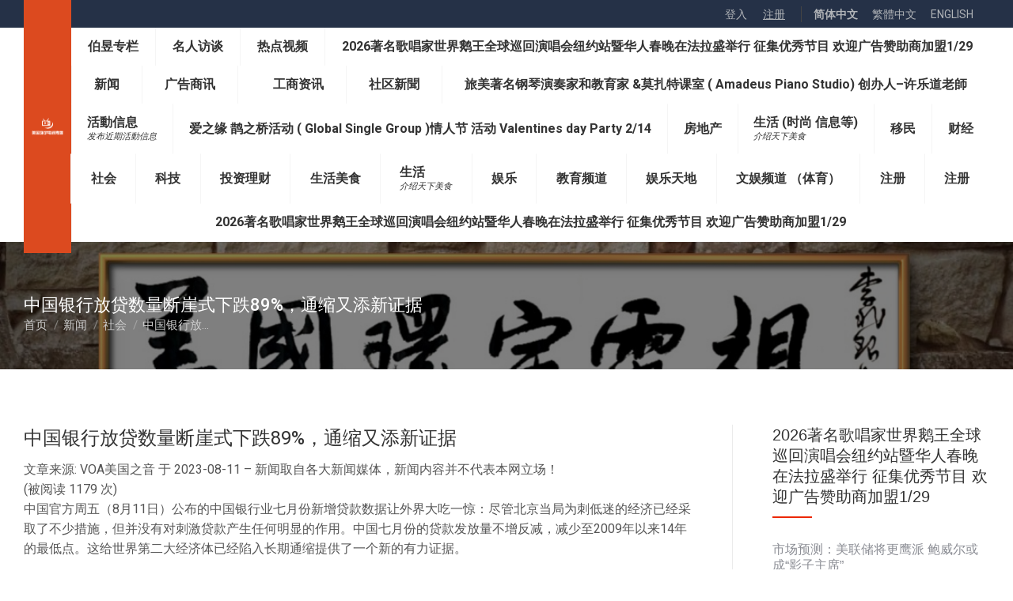

--- FILE ---
content_type: text/html; charset=UTF-8
request_url: https://www.ghytv.com/%E4%B8%AD%E5%9B%BD%E9%93%B6%E8%A1%8C%E6%94%BE%E8%B4%B7%E6%95%B0%E9%87%8F%E6%96%AD%E5%B4%96%E5%BC%8F%E4%B8%8B%E8%B7%8C89%EF%BC%8C%E9%80%9A%E7%BC%A9%E5%8F%88%E6%B7%BB%E6%96%B0%E8%AF%81%E6%8D%AE/
body_size: 14414
content:
<!DOCTYPE html>
<!--[if !(IE 6) | !(IE 7) | !(IE 8)  ]><!-->
<html lang="zh-Hans" class="no-js">
<!--<![endif]-->
<head>
	<meta charset="UTF-8" />
		<meta name="viewport" content="width=device-width, initial-scale=1, maximum-scale=1, user-scalable=0">
		<meta name="theme-color" content="#dc4a1f"/>	<link rel="profile" href="https://gmpg.org/xfn/11" />
	<title>中国银行放贷数量断崖式下跌89%，通缩又添新证据 &#8211; 美国环宇电视</title>
<meta name='robots' content='max-image-preview:large' />
<link rel='dns-prefetch' href='//fonts.googleapis.com' />
<link rel="alternate" type="application/rss+xml" title="美国环宇电视 &raquo; Feed" href="https://www.ghytv.com/feed/" />
<link rel="alternate" type="application/rss+xml" title="美国环宇电视 &raquo; 评论 Feed" href="https://www.ghytv.com/comments/feed/" />
<script type="text/javascript">
/* <![CDATA[ */
window._wpemojiSettings = {"baseUrl":"https:\/\/s.w.org\/images\/core\/emoji\/15.0.3\/72x72\/","ext":".png","svgUrl":"https:\/\/s.w.org\/images\/core\/emoji\/15.0.3\/svg\/","svgExt":".svg","source":{"concatemoji":"https:\/\/www.ghytv.com\/wp-includes\/js\/wp-emoji-release.min.js?ver=6.6.4"}};
/*! This file is auto-generated */
!function(i,n){var o,s,e;function c(e){try{var t={supportTests:e,timestamp:(new Date).valueOf()};sessionStorage.setItem(o,JSON.stringify(t))}catch(e){}}function p(e,t,n){e.clearRect(0,0,e.canvas.width,e.canvas.height),e.fillText(t,0,0);var t=new Uint32Array(e.getImageData(0,0,e.canvas.width,e.canvas.height).data),r=(e.clearRect(0,0,e.canvas.width,e.canvas.height),e.fillText(n,0,0),new Uint32Array(e.getImageData(0,0,e.canvas.width,e.canvas.height).data));return t.every(function(e,t){return e===r[t]})}function u(e,t,n){switch(t){case"flag":return n(e,"\ud83c\udff3\ufe0f\u200d\u26a7\ufe0f","\ud83c\udff3\ufe0f\u200b\u26a7\ufe0f")?!1:!n(e,"\ud83c\uddfa\ud83c\uddf3","\ud83c\uddfa\u200b\ud83c\uddf3")&&!n(e,"\ud83c\udff4\udb40\udc67\udb40\udc62\udb40\udc65\udb40\udc6e\udb40\udc67\udb40\udc7f","\ud83c\udff4\u200b\udb40\udc67\u200b\udb40\udc62\u200b\udb40\udc65\u200b\udb40\udc6e\u200b\udb40\udc67\u200b\udb40\udc7f");case"emoji":return!n(e,"\ud83d\udc26\u200d\u2b1b","\ud83d\udc26\u200b\u2b1b")}return!1}function f(e,t,n){var r="undefined"!=typeof WorkerGlobalScope&&self instanceof WorkerGlobalScope?new OffscreenCanvas(300,150):i.createElement("canvas"),a=r.getContext("2d",{willReadFrequently:!0}),o=(a.textBaseline="top",a.font="600 32px Arial",{});return e.forEach(function(e){o[e]=t(a,e,n)}),o}function t(e){var t=i.createElement("script");t.src=e,t.defer=!0,i.head.appendChild(t)}"undefined"!=typeof Promise&&(o="wpEmojiSettingsSupports",s=["flag","emoji"],n.supports={everything:!0,everythingExceptFlag:!0},e=new Promise(function(e){i.addEventListener("DOMContentLoaded",e,{once:!0})}),new Promise(function(t){var n=function(){try{var e=JSON.parse(sessionStorage.getItem(o));if("object"==typeof e&&"number"==typeof e.timestamp&&(new Date).valueOf()<e.timestamp+604800&&"object"==typeof e.supportTests)return e.supportTests}catch(e){}return null}();if(!n){if("undefined"!=typeof Worker&&"undefined"!=typeof OffscreenCanvas&&"undefined"!=typeof URL&&URL.createObjectURL&&"undefined"!=typeof Blob)try{var e="postMessage("+f.toString()+"("+[JSON.stringify(s),u.toString(),p.toString()].join(",")+"));",r=new Blob([e],{type:"text/javascript"}),a=new Worker(URL.createObjectURL(r),{name:"wpTestEmojiSupports"});return void(a.onmessage=function(e){c(n=e.data),a.terminate(),t(n)})}catch(e){}c(n=f(s,u,p))}t(n)}).then(function(e){for(var t in e)n.supports[t]=e[t],n.supports.everything=n.supports.everything&&n.supports[t],"flag"!==t&&(n.supports.everythingExceptFlag=n.supports.everythingExceptFlag&&n.supports[t]);n.supports.everythingExceptFlag=n.supports.everythingExceptFlag&&!n.supports.flag,n.DOMReady=!1,n.readyCallback=function(){n.DOMReady=!0}}).then(function(){return e}).then(function(){var e;n.supports.everything||(n.readyCallback(),(e=n.source||{}).concatemoji?t(e.concatemoji):e.wpemoji&&e.twemoji&&(t(e.twemoji),t(e.wpemoji)))}))}((window,document),window._wpemojiSettings);
/* ]]> */
</script>
<style id='wp-emoji-styles-inline-css' type='text/css'>

	img.wp-smiley, img.emoji {
		display: inline !important;
		border: none !important;
		box-shadow: none !important;
		height: 1em !important;
		width: 1em !important;
		margin: 0 0.07em !important;
		vertical-align: -0.1em !important;
		background: none !important;
		padding: 0 !important;
	}
</style>
<link rel='stylesheet' id='the7-font-css' href='https://www.ghytv.com/wp-content/themes/dt-the7/fonts/icomoon-the7-font/icomoon-the7-font.min.css?ver=11.4.1' type='text/css' media='all' />
<link rel='stylesheet' id='newsletter-css' href='https://www.ghytv.com/wp-content/plugins/newsletter/style.css?ver=8.4.7' type='text/css' media='all' />
<link rel='stylesheet' id='dt-web-fonts-css' href='https://fonts.googleapis.com/css?family=Roboto:400,500,600,700' type='text/css' media='all' />
<link rel='stylesheet' id='dt-main-css' href='https://www.ghytv.com/wp-content/themes/dt-the7/css/main.min.css?ver=11.4.1' type='text/css' media='all' />
<style id='dt-main-inline-css' type='text/css'>
body #load {
  display: block;
  height: 100%;
  overflow: hidden;
  position: fixed;
  width: 100%;
  z-index: 9901;
  opacity: 1;
  visibility: visible;
  transition: all .35s ease-out;
}
.load-wrap {
  width: 100%;
  height: 100%;
  background-position: center center;
  background-repeat: no-repeat;
  text-align: center;
  display: -ms-flexbox;
  display: -ms-flex;
  display: flex;
  -ms-align-items: center;
  -ms-flex-align: center;
  align-items: center;
  -ms-flex-flow: column wrap;
  flex-flow: column wrap;
  -ms-flex-pack: center;
  -ms-justify-content: center;
  justify-content: center;
}
.load-wrap > svg {
  position: absolute;
  top: 50%;
  left: 50%;
  transform: translate(-50%,-50%);
}
#load {
  background: var(--the7-elementor-beautiful-loading-bg,#ffffff);
  --the7-beautiful-spinner-color2: var(--the7-beautiful-spinner-color,rgba(51,51,51,0.25));
}

</style>
<link rel='stylesheet' id='the7-custom-scrollbar-css' href='https://www.ghytv.com/wp-content/themes/dt-the7/lib/custom-scrollbar/custom-scrollbar.min.css?ver=11.4.1' type='text/css' media='all' />
<link rel='stylesheet' id='the7-wpbakery-css' href='https://www.ghytv.com/wp-content/themes/dt-the7/css/wpbakery.min.css?ver=11.4.1' type='text/css' media='all' />
<link rel='stylesheet' id='the7-css-vars-css' href='https://www.ghytv.com/wp-content/uploads/the7-css/css-vars.css?ver=0f8b0f0e624a' type='text/css' media='all' />
<link rel='stylesheet' id='dt-custom-css' href='https://www.ghytv.com/wp-content/uploads/the7-css/custom.css?ver=0f8b0f0e624a' type='text/css' media='all' />
<link rel='stylesheet' id='dt-media-css' href='https://www.ghytv.com/wp-content/uploads/the7-css/media.css?ver=0f8b0f0e624a' type='text/css' media='all' />
<link rel='stylesheet' id='the7-mega-menu-css' href='https://www.ghytv.com/wp-content/uploads/the7-css/mega-menu.css?ver=0f8b0f0e624a' type='text/css' media='all' />
<link rel='stylesheet' id='style-css' href='https://www.ghytv.com/wp-content/themes/dt-the7-child/style.css?ver=11.4.1' type='text/css' media='all' />
<script type="text/javascript" src="https://www.ghytv.com/wp-includes/js/jquery/jquery.min.js?ver=3.7.1" id="jquery-core-js"></script>
<script type="text/javascript" src="https://www.ghytv.com/wp-includes/js/jquery/jquery-migrate.min.js?ver=3.4.1" id="jquery-migrate-js"></script>
<script type="text/javascript" id="dt-above-fold-js-extra">
/* <![CDATA[ */
var dtLocal = {"themeUrl":"https:\/\/www.ghytv.com\/wp-content\/themes\/dt-the7","passText":"\u8981\u67e5\u770b\u8be5\u53d7\u4fdd\u62a4\u7684\u6587\u7ae0\uff0c\u8bf7\u5728\u4e0b\u9762\u8f93\u5165\u5bc6\u7801\uff1a","moreButtonText":{"loading":"\u52a0\u8f7d\u4e2d\u2026\u2026","loadMore":"\u52a0\u8f7d\u66f4\u591a"},"postID":"4600","ajaxurl":"https:\/\/www.ghytv.com\/wp-admin\/admin-ajax.php","REST":{"baseUrl":"https:\/\/www.ghytv.com\/wp-json\/the7\/v1","endpoints":{"sendMail":"\/send-mail"}},"contactMessages":{"required":"One or more fields have an error. Please check and try again.","terms":"Please accept the privacy policy.","fillTheCaptchaError":"Please, fill the captcha."},"captchaSiteKey":"","ajaxNonce":"bed78cb7ab","pageData":"","themeSettings":{"smoothScroll":"off","lazyLoading":false,"desktopHeader":{"height":90},"ToggleCaptionEnabled":"disabled","ToggleCaption":"Navigation","floatingHeader":{"showAfter":94,"showMenu":false,"height":60,"logo":{"showLogo":true,"html":"<img class=\" preload-me\" src=\"https:\/\/www.ghytv.com\/wp-content\/themes\/dt-the7\/inc\/presets\/images\/full\/skin11r.header-style-floating-logo-regular.png\" srcset=\"https:\/\/www.ghytv.com\/wp-content\/themes\/dt-the7\/inc\/presets\/images\/full\/skin11r.header-style-floating-logo-regular.png 44w, https:\/\/www.ghytv.com\/wp-content\/themes\/dt-the7\/inc\/presets\/images\/full\/skin11r.header-style-floating-logo-hd.png 88w\" width=\"44\" height=\"44\"   sizes=\"44px\" alt=\"\u7f8e\u56fd\u73af\u5b87\u7535\u89c6\" \/>","url":"https:\/\/www.ghytv.com\/"}},"topLine":{"floatingTopLine":{"logo":{"showLogo":false,"html":""}}},"mobileHeader":{"firstSwitchPoint":992,"secondSwitchPoint":778,"firstSwitchPointHeight":70,"secondSwitchPointHeight":70,"mobileToggleCaptionEnabled":"disabled","mobileToggleCaption":"Menu"},"stickyMobileHeaderFirstSwitch":{"logo":{"html":""}},"stickyMobileHeaderSecondSwitch":{"logo":{"html":"<img class=\" preload-me\" src=\"https:\/\/www.ghytv.com\/wp-content\/uploads\/2024\/04\/hytv-logo-v2-tr.png\" srcset=\"https:\/\/www.ghytv.com\/wp-content\/uploads\/2024\/04\/hytv-logo-v2-tr.png 730w\" width=\"365\" height=\"195\"   sizes=\"365px\" alt=\"\u7f8e\u56fd\u73af\u5b87\u7535\u89c6\" \/>"}},"sidebar":{"switchPoint":992},"boxedWidth":"1280px"},"VCMobileScreenWidth":"768"};
var dtShare = {"shareButtonText":{"facebook":"Share on Facebook","twitter":"Tweet","pinterest":"Pin it","linkedin":"Share on Linkedin","whatsapp":"Share on Whatsapp"},"overlayOpacity":"85"};
/* ]]> */
</script>
<script type="text/javascript" src="https://www.ghytv.com/wp-content/themes/dt-the7/js/above-the-fold.min.js?ver=11.4.1" id="dt-above-fold-js"></script>
<link rel="https://api.w.org/" href="https://www.ghytv.com/wp-json/" /><link rel="alternate" title="JSON" type="application/json" href="https://www.ghytv.com/wp-json/wp/v2/posts/4600" /><link rel="EditURI" type="application/rsd+xml" title="RSD" href="https://www.ghytv.com/xmlrpc.php?rsd" />
<meta name="generator" content="WordPress 6.6.4" />
<link rel="canonical" href="https://www.ghytv.com/%e4%b8%ad%e5%9b%bd%e9%93%b6%e8%a1%8c%e6%94%be%e8%b4%b7%e6%95%b0%e9%87%8f%e6%96%ad%e5%b4%96%e5%bc%8f%e4%b8%8b%e8%b7%8c89%ef%bc%8c%e9%80%9a%e7%bc%a9%e5%8f%88%e6%b7%bb%e6%96%b0%e8%af%81%e6%8d%ae/" />
<link rel='shortlink' href='https://www.ghytv.com/?p=4600' />
<link rel="alternate" title="oEmbed (JSON)" type="application/json+oembed" href="https://www.ghytv.com/wp-json/oembed/1.0/embed?url=https%3A%2F%2Fwww.ghytv.com%2F%25e4%25b8%25ad%25e5%259b%25bd%25e9%2593%25b6%25e8%25a1%258c%25e6%2594%25be%25e8%25b4%25b7%25e6%2595%25b0%25e9%2587%258f%25e6%2596%25ad%25e5%25b4%2596%25e5%25bc%258f%25e4%25b8%258b%25e8%25b7%258c89%25ef%25bc%258c%25e9%2580%259a%25e7%25bc%25a9%25e5%258f%2588%25e6%25b7%25bb%25e6%2596%25b0%25e8%25af%2581%25e6%258d%25ae%2F" />
<link rel="alternate" title="oEmbed (XML)" type="text/xml+oembed" href="https://www.ghytv.com/wp-json/oembed/1.0/embed?url=https%3A%2F%2Fwww.ghytv.com%2F%25e4%25b8%25ad%25e5%259b%25bd%25e9%2593%25b6%25e8%25a1%258c%25e6%2594%25be%25e8%25b4%25b7%25e6%2595%25b0%25e9%2587%258f%25e6%2596%25ad%25e5%25b4%2596%25e5%25bc%258f%25e4%25b8%258b%25e8%25b7%258c89%25ef%25bc%258c%25e9%2580%259a%25e7%25bc%25a9%25e5%258f%2588%25e6%25b7%25bb%25e6%2596%25b0%25e8%25af%2581%25e6%258d%25ae%2F&#038;format=xml" />
<meta property="og:site_name" content="美国环宇电视" />
<meta property="og:title" content="中国银行放贷数量断崖式下跌89%，通缩又添新证据" />
<meta property="og:description" content="中国银行放贷数量断崖式下跌89%，通缩又添新证据 文章来源: VOA美国之音 于 2023-08-11 &amp;#8&hellip;" />
<meta property="og:url" content="https://www.ghytv.com/%e4%b8%ad%e5%9b%bd%e9%93%b6%e8%a1%8c%e6%94%be%e8%b4%b7%e6%95%b0%e9%87%8f%e6%96%ad%e5%b4%96%e5%bc%8f%e4%b8%8b%e8%b7%8c89%ef%bc%8c%e9%80%9a%e7%bc%a9%e5%8f%88%e6%b7%bb%e6%96%b0%e8%af%81%e6%8d%ae/" />
<meta property="og:type" content="article" />
<meta name="generator" content="Powered by WPBakery Page Builder - drag and drop page builder for WordPress."/>
<script type="text/javascript" id="the7-loader-script">
document.addEventListener("DOMContentLoaded", function(event) {
	var load = document.getElementById("load");
	if(!load.classList.contains('loader-removed')){
		var removeLoading = setTimeout(function() {
			load.className += " loader-removed";
		}, 300);
	}
});
</script>
		<link rel="icon" href="https://www.ghytv.com/wp-content/uploads/2023/04/Snip20230411_384.png" type="image/png" sizes="32x32"/><noscript><style> .wpb_animate_when_almost_visible { opacity: 1; }</style></noscript><style id='the7-custom-inline-css' type='text/css'>
p{margin-bottom: 15px;}
.branding {background: #dc4a1f; padding: 10px; margin-bottom: -15px; margin-top: -35px;}
.mobile-header-bar .mobile-branding img {max-width: 130px !important;}
.menu-text b {font-size: 14px; font-weight: normal; color: #555;}
.branding a img, .branding img {width: 180px;}
.gtranslate_wrapper a {text-transform: uppercase; text-decoration: none !important; padding-left: 15px;}
.gtranslate_wrapper {border-left: 1px solid #444;}
#footer.solid-bg {background-size: cover;}
.footer {box-shadow: inset 1000px 1000px 0 #233b61d1}
.widget-title:after {
	content: "";
    display: block;
    width: 50px;
    border-bottom: 2px solid #ec2700;
    margin-top: 12px;
	margin-bottom: 30px;
}
.tnp-email {background: none !important; border-left: none !important; 
	border-right: none !important; border-top: none !important;
}
.tnp-submit {line-height: 20px !important;}
.footer-socials i {font-size: 20px; margin-right: 7px;}
#comments, .single-postlike .preload-me, .single-postlike .post-thumbnail {display: none;}
.widget_recent_entries li {border-bottom: 1px dashed #ededed; 
	padding-top: 10px; padding-bottom: 5px !important;}
.author.vcard, .post-meta .entry-meta {display: none;}
#ginput_product_price_1_35:after {
    content: '/每人';
    padding-right: 10px;
    margin-right: 10px;
    color: #777;
}
#ginput_base_price_1_35 {width: 50px}
</style>
</head>
<body id="the7-body" class="post-template-default single single-post postid-4600 single-format-standard wp-embed-responsive no-comments dt-responsive-on right-mobile-menu-close-icon ouside-menu-close-icon mobile-hamburger-close-bg-enable mobile-hamburger-close-bg-hover-enable  fade-medium-mobile-menu-close-icon fade-medium-menu-close-icon srcset-enabled btn-flat custom-btn-color custom-btn-hover-color sticky-mobile-header top-header first-switch-logo-left first-switch-menu-right second-switch-logo-center second-switch-menu-right right-mobile-menu layzr-loading-on popup-message-style the7-ver-11.4.1 wpb-js-composer js-comp-ver-6.7.0 vc_responsive">
<!-- The7 11.4.1 -->
<div id="load" class="spinner-loader">
	<div class="load-wrap"><style type="text/css">
    [class*="the7-spinner-animate-"]{
        animation: spinner-animation 1s cubic-bezier(1,1,1,1) infinite;
        x:46.5px;
        y:40px;
        width:7px;
        height:20px;
        fill:var(--the7-beautiful-spinner-color2);
        opacity: 0.2;
    }
    .the7-spinner-animate-2{
        animation-delay: 0.083s;
    }
    .the7-spinner-animate-3{
        animation-delay: 0.166s;
    }
    .the7-spinner-animate-4{
         animation-delay: 0.25s;
    }
    .the7-spinner-animate-5{
         animation-delay: 0.33s;
    }
    .the7-spinner-animate-6{
         animation-delay: 0.416s;
    }
    .the7-spinner-animate-7{
         animation-delay: 0.5s;
    }
    .the7-spinner-animate-8{
         animation-delay: 0.58s;
    }
    .the7-spinner-animate-9{
         animation-delay: 0.666s;
    }
    .the7-spinner-animate-10{
         animation-delay: 0.75s;
    }
    .the7-spinner-animate-11{
        animation-delay: 0.83s;
    }
    .the7-spinner-animate-12{
        animation-delay: 0.916s;
    }
    @keyframes spinner-animation{
        from {
            opacity: 1;
        }
        to{
            opacity: 0;
        }
    }
</style>
<svg width="75px" height="75px" xmlns="http://www.w3.org/2000/svg" viewBox="0 0 100 100" preserveAspectRatio="xMidYMid">
	<rect class="the7-spinner-animate-1" rx="5" ry="5" transform="rotate(0 50 50) translate(0 -30)"></rect>
	<rect class="the7-spinner-animate-2" rx="5" ry="5" transform="rotate(30 50 50) translate(0 -30)"></rect>
	<rect class="the7-spinner-animate-3" rx="5" ry="5" transform="rotate(60 50 50) translate(0 -30)"></rect>
	<rect class="the7-spinner-animate-4" rx="5" ry="5" transform="rotate(90 50 50) translate(0 -30)"></rect>
	<rect class="the7-spinner-animate-5" rx="5" ry="5" transform="rotate(120 50 50) translate(0 -30)"></rect>
	<rect class="the7-spinner-animate-6" rx="5" ry="5" transform="rotate(150 50 50) translate(0 -30)"></rect>
	<rect class="the7-spinner-animate-7" rx="5" ry="5" transform="rotate(180 50 50) translate(0 -30)"></rect>
	<rect class="the7-spinner-animate-8" rx="5" ry="5" transform="rotate(210 50 50) translate(0 -30)"></rect>
	<rect class="the7-spinner-animate-9" rx="5" ry="5" transform="rotate(240 50 50) translate(0 -30)"></rect>
	<rect class="the7-spinner-animate-10" rx="5" ry="5" transform="rotate(270 50 50) translate(0 -30)"></rect>
	<rect class="the7-spinner-animate-11" rx="5" ry="5" transform="rotate(300 50 50) translate(0 -30)"></rect>
	<rect class="the7-spinner-animate-12" rx="5" ry="5" transform="rotate(330 50 50) translate(0 -30)"></rect>
</svg></div>
</div>
<div id="page" >
	<a class="skip-link screen-reader-text" href="#content">跳转至内容</a>

<div class="masthead inline-header justify widgets full-height full-width dividers line-decoration shadow-mobile-header-decoration small-mobile-menu-icon dt-parent-menu-clickable show-sub-menu-on-hover show-device-logo"  role="banner">

	<div class="top-bar top-bar-line-hide">
	<div class="top-bar-bg" ></div>
	<div class="mini-widgets left-widgets"></div><div class="right-widgets mini-widgets"><div class="mini-login show-on-desktop near-logo-first-switch in-menu-second-switch"><a href="https://www.ghytv.com/wp-login.php" class="submit">登入</a></div><div class="text-area show-on-desktop near-logo-first-switch in-menu-second-switch"><p><a href="/register">注册</a></p>
</div><div class="text-area show-on-desktop near-logo-first-switch hide-on-second-switch"><div class="gtranslate_wrapper" id="gt-wrapper-36343188"></div>
</div></div></div>

	<header class="header-bar">

		<div class="branding">
	<div id="site-title" class="assistive-text">美国环宇电视</div>
	<div id="site-description" class="assistive-text">美國环宇電視傳媒</div>
	<a class="" href="https://www.ghytv.com/"><img class=" preload-me" src="https://www.ghytv.com/wp-content/uploads/2024/04/hytv-logo-v2-tr.png" srcset="https://www.ghytv.com/wp-content/uploads/2024/04/hytv-logo-v2-tr.png 730w" width="365" height="195"   sizes="365px" alt="美国环宇电视" /></a></div>

		<ul id="primary-menu" class="main-nav"><li class="menu-item menu-item-type-post_type menu-item-object-page menu-item-38531 first depth-0"><a href='https://www.ghytv.com/%e4%bc%af%e6%98%b1%e4%b8%93%e6%a0%8f/' data-level='1'><span class="menu-item-text"><span class="menu-text">伯昱专栏</span></span></a></li> <li class="menu-item menu-item-type-post_type menu-item-object-page menu-item-38533 depth-0"><a href='https://www.ghytv.com/%e5%90%8d%e4%ba%ba%e8%ae%bf%e8%b0%88/' data-level='1'><span class="menu-item-text"><span class="menu-text">名人访谈</span></span></a></li> <li class="menu-item menu-item-type-post_type menu-item-object-page menu-item-38539 depth-0"><a href='https://www.ghytv.com/%e7%83%ad%e7%82%b9%e8%a7%86%e9%a2%91/' data-level='1'><span class="menu-item-text"><span class="menu-text">热点视频</span></span></a></li> <li class="menu-item menu-item-type-post_type menu-item-object-page menu-item-38529 depth-0"><a href='https://www.ghytv.com/apply-online/' data-level='1'><span class="menu-item-text"><span class="menu-text">2026著名歌唱家世界鹅王全球巡回演唱会纽约站暨华人春晚在法拉盛举行 征集优秀节目 欢迎广告赞助商加盟1/29</span></span></a></li> <li class="menu-item menu-item-type-taxonomy menu-item-object-category current-post-ancestor menu-item-38542 depth-0"><a href='https://www.ghytv.com/category/news/' data-level='1'><span class="menu-item-text"><span class="menu-text">新闻</span></span></a></li> <li class="menu-item menu-item-type-taxonomy menu-item-object-category menu-item-38549 depth-0"><a href='https://www.ghytv.com/category/%e5%b9%bf%e5%91%8a%e5%95%86%e8%ae%af/' data-level='1'><span class="menu-item-text"><span class="menu-text">广告商讯</span></span></a></li> <li class="menu-item menu-item-type-post_type menu-item-object-page menu-item-38530 depth-0"><a href='https://www.ghytv.com/%e3%80%80%e5%b7%a5%e5%95%86%e8%b5%84%e8%ae%af-2/' data-level='1'><span class="menu-item-text"><span class="menu-text">　工商资讯</span></span></a></li> <li class="menu-item menu-item-type-taxonomy menu-item-object-category menu-item-38547 depth-0"><a href='https://www.ghytv.com/category/news/%e7%a4%be%e5%8c%ba%e6%96%b0%e8%81%9e/' data-level='1'><span class="menu-item-text"><span class="menu-text">社区新聞</span></span></a></li> <li class="menu-item menu-item-type-post_type menu-item-object-post menu-item-96959 depth-0"><a href='https://www.ghytv.com/%e8%8e%ab%e6%89%8e%e7%89%b9%e8%af%be%e5%ae%a4/' data-level='1'><span class="menu-item-text"><span class="menu-text">旅美著名钢琴演奏家和教育家 &#038;莫扎特课室 ( Amadeus Piano Studio) 创办人–许乐道老師</span></span></a></li> <li class="menu-item menu-item-type-taxonomy menu-item-object-category menu-item-38550 depth-0"><a href='https://www.ghytv.com/category/activity/' data-level='1'><span class="menu-item-text"><span class="menu-text">活動信息</span><span class="subtitle-text">发布近期活動信息</span></span></a></li> <li class="menu-item menu-item-type-post_type menu-item-object-post menu-item-96962 depth-0"><a href='https://www.ghytv.com/%e4%b8%96%e7%95%8c%e5%8d%95%e8%ba%ab%e8%81%94%e8%b0%8a%e4%bc%9a-global-single-group-%e6%b4%bb%e5%8a%a8-activity/' data-level='1'><span class="menu-item-text"><span class="menu-text">爱之缘 鹊之桥活动 ( Global Single Group )情人节 活动 Valentines day Party  2/14</span></span></a></li> <li class="menu-item menu-item-type-taxonomy menu-item-object-category menu-item-37871 depth-0"><a href='https://www.ghytv.com/category/news/%e6%88%bf%e5%9c%b0%e4%ba%a7/' data-level='1'><span class="menu-item-text"><span class="menu-text">房地产</span></span></a></li> <li class="menu-item menu-item-type-taxonomy menu-item-object-category menu-item-37853 depth-0"><a href='https://www.ghytv.com/category/%e7%be%8e%e9%a3%9f%e5%a4%a9%e4%b8%8b/' data-level='1'><span class="menu-item-text"><span class="menu-text">生活 (时尚 信息等)</span><span class="subtitle-text">介绍天下美食</span></span></a></li> <li class="menu-item menu-item-type-post_type menu-item-object-page menu-item-38540 depth-0"><a href='https://www.ghytv.com/%e7%a7%bb%e6%b0%91/' data-level='1'><span class="menu-item-text"><span class="menu-text">移民</span></span></a></li> <li class="menu-item menu-item-type-taxonomy menu-item-object-category menu-item-38546 depth-0"><a href='https://www.ghytv.com/category/news/%e8%b4%a2%e7%bb%8f/' data-level='1'><span class="menu-item-text"><span class="menu-text">财经</span></span></a></li> <li class="menu-item menu-item-type-taxonomy menu-item-object-category current-post-ancestor current-menu-parent current-post-parent menu-item-38543 act depth-0"><a href='https://www.ghytv.com/category/news/society/' data-level='1'><span class="menu-item-text"><span class="menu-text">社会</span></span></a></li> <li class="menu-item menu-item-type-taxonomy menu-item-object-category menu-item-38545 depth-0"><a href='https://www.ghytv.com/category/news/%e7%a7%91%e6%8a%80/' data-level='1'><span class="menu-item-text"><span class="menu-text">科技</span></span></a></li> <li class="menu-item menu-item-type-post_type menu-item-object-page menu-item-37844 depth-0"><a href='https://www.ghytv.com/%e6%96%87%e5%a8%b1%e9%a2%91%e9%81%93/' data-level='1'><span class="menu-item-text"><span class="menu-text">投资理财</span></span></a></li> <li class="menu-item menu-item-type-taxonomy menu-item-object-category menu-item-37859 depth-0"><a href='https://www.ghytv.com/category/%e7%94%9f%e6%b4%bb%e7%be%8e%e9%a3%9f/' data-level='1'><span class="menu-item-text"><span class="menu-text">生活美食</span></span></a></li> <li class="menu-item menu-item-type-taxonomy menu-item-object-category menu-item-38548 depth-0"><a href='https://www.ghytv.com/category/%e7%be%8e%e9%a3%9f%e5%a4%a9%e4%b8%8b/' data-level='1'><span class="menu-item-text"><span class="menu-text">生活</span><span class="subtitle-text">介绍天下美食</span></span></a></li> <li class="menu-item menu-item-type-taxonomy menu-item-object-category menu-item-38544 depth-0"><a href='https://www.ghytv.com/category/news/entertainment/' data-level='1'><span class="menu-item-text"><span class="menu-text">娱乐</span></span></a></li> <li class="menu-item menu-item-type-post_type menu-item-object-page menu-item-38537 depth-0"><a href='https://www.ghytv.com/%e6%95%99%e8%82%b2%e9%a2%91%e9%81%93/' data-level='1'><span class="menu-item-text"><span class="menu-text">教育频道</span></span></a></li> <li class="menu-item menu-item-type-post_type menu-item-object-page menu-item-38534 depth-0"><a href='https://www.ghytv.com/%e5%a8%b1%e4%b9%90%e5%a4%a9%e5%9c%b0/' data-level='1'><span class="menu-item-text"><span class="menu-text">娱乐天地</span></span></a></li> <li class="menu-item menu-item-type-taxonomy menu-item-object-category menu-item-38551 depth-0"><a href='https://www.ghytv.com/category/%e6%96%87%e5%a8%b1%e9%a2%91%e9%81%93/' data-level='1'><span class="menu-item-text"><span class="menu-text">文娱频道 （体育）</span></span></a></li> <li class="menu-item menu-item-type-post_type menu-item-object-page menu-item-37858 depth-0"><a href='https://www.ghytv.com/register/' data-level='1'><span class="menu-item-text"><span class="menu-text">注册</span></span></a></li> <li class="menu-item menu-item-type-post_type menu-item-object-page menu-item-83333 depth-0"><a href='https://www.ghytv.com/register/' data-level='1'><span class="menu-item-text"><span class="menu-text">注册</span></span></a></li> <li class="menu-item menu-item-type-post_type menu-item-object-page menu-item-96289 last depth-0"><a href='https://www.ghytv.com/2023%e5%85%a8%e7%90%83%e8%89%ba%e6%9c%af%e5%ae%b6%e7%bd%91%e7%bb%9c%e6%98%a5%e6%99%9a/' data-level='1'><span class="menu-item-text"><span class="menu-text">2026著名歌唱家世界鹅王全球巡回演唱会纽约站暨华人春晚在法拉盛举行 征集优秀节目 欢迎广告赞助商加盟1/29</span></span></a></li> </ul>
		
	</header>

</div>
<div role="navigation" class="dt-mobile-header mobile-menu-show-divider">
	<div class="dt-close-mobile-menu-icon"><div class="close-line-wrap"><span class="close-line"></span><span class="close-line"></span><span class="close-line"></span></div></div>	<ul id="mobile-menu" class="mobile-main-nav">
		<li class="menu-item menu-item-type-post_type menu-item-object-page menu-item-38531 first depth-0"><a href='https://www.ghytv.com/%e4%bc%af%e6%98%b1%e4%b8%93%e6%a0%8f/' data-level='1'><span class="menu-item-text"><span class="menu-text">伯昱专栏</span></span></a></li> <li class="menu-item menu-item-type-post_type menu-item-object-page menu-item-38533 depth-0"><a href='https://www.ghytv.com/%e5%90%8d%e4%ba%ba%e8%ae%bf%e8%b0%88/' data-level='1'><span class="menu-item-text"><span class="menu-text">名人访谈</span></span></a></li> <li class="menu-item menu-item-type-post_type menu-item-object-page menu-item-38539 depth-0"><a href='https://www.ghytv.com/%e7%83%ad%e7%82%b9%e8%a7%86%e9%a2%91/' data-level='1'><span class="menu-item-text"><span class="menu-text">热点视频</span></span></a></li> <li class="menu-item menu-item-type-post_type menu-item-object-page menu-item-38529 depth-0"><a href='https://www.ghytv.com/apply-online/' data-level='1'><span class="menu-item-text"><span class="menu-text">2026著名歌唱家世界鹅王全球巡回演唱会纽约站暨华人春晚在法拉盛举行 征集优秀节目 欢迎广告赞助商加盟1/29</span></span></a></li> <li class="menu-item menu-item-type-taxonomy menu-item-object-category current-post-ancestor menu-item-38542 depth-0"><a href='https://www.ghytv.com/category/news/' data-level='1'><span class="menu-item-text"><span class="menu-text">新闻</span></span></a></li> <li class="menu-item menu-item-type-taxonomy menu-item-object-category menu-item-38549 depth-0"><a href='https://www.ghytv.com/category/%e5%b9%bf%e5%91%8a%e5%95%86%e8%ae%af/' data-level='1'><span class="menu-item-text"><span class="menu-text">广告商讯</span></span></a></li> <li class="menu-item menu-item-type-post_type menu-item-object-page menu-item-38530 depth-0"><a href='https://www.ghytv.com/%e3%80%80%e5%b7%a5%e5%95%86%e8%b5%84%e8%ae%af-2/' data-level='1'><span class="menu-item-text"><span class="menu-text">　工商资讯</span></span></a></li> <li class="menu-item menu-item-type-taxonomy menu-item-object-category menu-item-38547 depth-0"><a href='https://www.ghytv.com/category/news/%e7%a4%be%e5%8c%ba%e6%96%b0%e8%81%9e/' data-level='1'><span class="menu-item-text"><span class="menu-text">社区新聞</span></span></a></li> <li class="menu-item menu-item-type-post_type menu-item-object-post menu-item-96959 depth-0"><a href='https://www.ghytv.com/%e8%8e%ab%e6%89%8e%e7%89%b9%e8%af%be%e5%ae%a4/' data-level='1'><span class="menu-item-text"><span class="menu-text">旅美著名钢琴演奏家和教育家 &#038;莫扎特课室 ( Amadeus Piano Studio) 创办人–许乐道老師</span></span></a></li> <li class="menu-item menu-item-type-taxonomy menu-item-object-category menu-item-38550 depth-0"><a href='https://www.ghytv.com/category/activity/' data-level='1'><span class="menu-item-text"><span class="menu-text">活動信息</span><span class="subtitle-text">发布近期活動信息</span></span></a></li> <li class="menu-item menu-item-type-post_type menu-item-object-post menu-item-96962 depth-0"><a href='https://www.ghytv.com/%e4%b8%96%e7%95%8c%e5%8d%95%e8%ba%ab%e8%81%94%e8%b0%8a%e4%bc%9a-global-single-group-%e6%b4%bb%e5%8a%a8-activity/' data-level='1'><span class="menu-item-text"><span class="menu-text">爱之缘 鹊之桥活动 ( Global Single Group )情人节 活动 Valentines day Party  2/14</span></span></a></li> <li class="menu-item menu-item-type-taxonomy menu-item-object-category menu-item-37871 depth-0"><a href='https://www.ghytv.com/category/news/%e6%88%bf%e5%9c%b0%e4%ba%a7/' data-level='1'><span class="menu-item-text"><span class="menu-text">房地产</span></span></a></li> <li class="menu-item menu-item-type-taxonomy menu-item-object-category menu-item-37853 depth-0"><a href='https://www.ghytv.com/category/%e7%be%8e%e9%a3%9f%e5%a4%a9%e4%b8%8b/' data-level='1'><span class="menu-item-text"><span class="menu-text">生活 (时尚 信息等)</span><span class="subtitle-text">介绍天下美食</span></span></a></li> <li class="menu-item menu-item-type-post_type menu-item-object-page menu-item-38540 depth-0"><a href='https://www.ghytv.com/%e7%a7%bb%e6%b0%91/' data-level='1'><span class="menu-item-text"><span class="menu-text">移民</span></span></a></li> <li class="menu-item menu-item-type-taxonomy menu-item-object-category menu-item-38546 depth-0"><a href='https://www.ghytv.com/category/news/%e8%b4%a2%e7%bb%8f/' data-level='1'><span class="menu-item-text"><span class="menu-text">财经</span></span></a></li> <li class="menu-item menu-item-type-taxonomy menu-item-object-category current-post-ancestor current-menu-parent current-post-parent menu-item-38543 act depth-0"><a href='https://www.ghytv.com/category/news/society/' data-level='1'><span class="menu-item-text"><span class="menu-text">社会</span></span></a></li> <li class="menu-item menu-item-type-taxonomy menu-item-object-category menu-item-38545 depth-0"><a href='https://www.ghytv.com/category/news/%e7%a7%91%e6%8a%80/' data-level='1'><span class="menu-item-text"><span class="menu-text">科技</span></span></a></li> <li class="menu-item menu-item-type-post_type menu-item-object-page menu-item-37844 depth-0"><a href='https://www.ghytv.com/%e6%96%87%e5%a8%b1%e9%a2%91%e9%81%93/' data-level='1'><span class="menu-item-text"><span class="menu-text">投资理财</span></span></a></li> <li class="menu-item menu-item-type-taxonomy menu-item-object-category menu-item-37859 depth-0"><a href='https://www.ghytv.com/category/%e7%94%9f%e6%b4%bb%e7%be%8e%e9%a3%9f/' data-level='1'><span class="menu-item-text"><span class="menu-text">生活美食</span></span></a></li> <li class="menu-item menu-item-type-taxonomy menu-item-object-category menu-item-38548 depth-0"><a href='https://www.ghytv.com/category/%e7%be%8e%e9%a3%9f%e5%a4%a9%e4%b8%8b/' data-level='1'><span class="menu-item-text"><span class="menu-text">生活</span><span class="subtitle-text">介绍天下美食</span></span></a></li> <li class="menu-item menu-item-type-taxonomy menu-item-object-category menu-item-38544 depth-0"><a href='https://www.ghytv.com/category/news/entertainment/' data-level='1'><span class="menu-item-text"><span class="menu-text">娱乐</span></span></a></li> <li class="menu-item menu-item-type-post_type menu-item-object-page menu-item-38537 depth-0"><a href='https://www.ghytv.com/%e6%95%99%e8%82%b2%e9%a2%91%e9%81%93/' data-level='1'><span class="menu-item-text"><span class="menu-text">教育频道</span></span></a></li> <li class="menu-item menu-item-type-post_type menu-item-object-page menu-item-38534 depth-0"><a href='https://www.ghytv.com/%e5%a8%b1%e4%b9%90%e5%a4%a9%e5%9c%b0/' data-level='1'><span class="menu-item-text"><span class="menu-text">娱乐天地</span></span></a></li> <li class="menu-item menu-item-type-taxonomy menu-item-object-category menu-item-38551 depth-0"><a href='https://www.ghytv.com/category/%e6%96%87%e5%a8%b1%e9%a2%91%e9%81%93/' data-level='1'><span class="menu-item-text"><span class="menu-text">文娱频道 （体育）</span></span></a></li> <li class="menu-item menu-item-type-post_type menu-item-object-page menu-item-37858 depth-0"><a href='https://www.ghytv.com/register/' data-level='1'><span class="menu-item-text"><span class="menu-text">注册</span></span></a></li> <li class="menu-item menu-item-type-post_type menu-item-object-page menu-item-83333 depth-0"><a href='https://www.ghytv.com/register/' data-level='1'><span class="menu-item-text"><span class="menu-text">注册</span></span></a></li> <li class="menu-item menu-item-type-post_type menu-item-object-page menu-item-96289 last depth-0"><a href='https://www.ghytv.com/2023%e5%85%a8%e7%90%83%e8%89%ba%e6%9c%af%e5%ae%b6%e7%bd%91%e7%bb%9c%e6%98%a5%e6%99%9a/' data-level='1'><span class="menu-item-text"><span class="menu-text">2026著名歌唱家世界鹅王全球巡回演唱会纽约站暨华人春晚在法拉盛举行 征集优秀节目 欢迎广告赞助商加盟1/29</span></span></a></li> 	</ul>
	<div class='mobile-mini-widgets-in-menu'></div>
</div>


		<div class="page-title content-left solid-bg page-title-responsive-enabled bg-img-enabled overlay-bg">
			<div class="wf-wrap">

				<div class="page-title-head hgroup"><h1 class="entry-title">中国银行放贷数量断崖式下跌89%，通缩又添新证据</h1></div><div class="page-title-breadcrumbs"><div class="assistive-text">您在这里：</div><ol class="breadcrumbs text-small" itemscope itemtype="https://schema.org/BreadcrumbList"><li itemprop="itemListElement" itemscope itemtype="https://schema.org/ListItem"><a itemprop="item" href="https://www.ghytv.com/" title="首页"><span itemprop="name">首页</span></a><meta itemprop="position" content="1" /></li><li itemprop="itemListElement" itemscope itemtype="https://schema.org/ListItem"><a itemprop="item" href="https://www.ghytv.com/category/news/" title="新闻"><span itemprop="name">新闻</span></a><meta itemprop="position" content="2" /></li><li itemprop="itemListElement" itemscope itemtype="https://schema.org/ListItem"><a itemprop="item" href="https://www.ghytv.com/category/news/society/" title="社会"><span itemprop="name">社会</span></a><meta itemprop="position" content="3" /></li><li class="current" itemprop="itemListElement" itemscope itemtype="https://schema.org/ListItem"><span itemprop="name">中国银行放&hellip;</span><meta itemprop="position" content="4" /></li></ol></div>			</div>
		</div>

		

<div id="main" class="sidebar-right sidebar-divider-vertical">

	
	<div class="main-gradient"></div>
	<div class="wf-wrap">
	<div class="wf-container-main">

	

			<div id="content" class="content" role="main">

				
<article id="post-4600" class="single-postlike post-4600 post type-post status-publish format-standard category-society category-5 description-off">

	<div class="entry-content"><h3>中国银行放贷数量断崖式下跌89%，通缩又添新证据</h3>
<div id="postmeta">文章来源: VOA美国之音 于 <time datetime="2023-08-11T08:05:46">2023-08-11 </time>&#8211; 新闻取自各大新闻媒体，新闻内容并不代表本网立场！</div>
<div id="infometa">
<div><span id="countbox"> (被阅读 1<span id="countnum">179</span> 次) </span></div>
</div>
<article id="articleContent" class="article">中国官方周五（8月11日）公布的中国银行业七月份新增贷款数据让外界大吃一惊：尽管北京当局为刺低迷的经济已经采取了不少措施，但并没有对刺激贷款产生任何明显的作用。中国七月份的贷款发放量不增反减，减少至2009年以来14年的最低点。这给世界第二大经济体已经陷入长期通缩提供了一个新的有力证据。</p>
<p>中国人民银行（央行）周五报告说，七月份中国银行新增贷款数量为3459亿元人民币，比六月份急剧减少了89%，远远低于分析师们的预期，甚至连许多专家预测的一半都不到。</p>
<div id="adWrapper">
<div id="adnAdLine"></div>
<p><label>advertisement</label></p>
<div id="95f1e298-751f-450b-916d-aa012b5fa4f2" data-aaad="true" data-aa-adunit="/339474670/Wenxuecity/wnx_inarticle_1" data-status="rendered" data-aa-device="[&quot;desktop&quot;,&quot;tablet&quot;,&quot;mobile&quot;]" data-aa-sizes="[[300,250]]" data-aa-lazy-loaded="false" data-aa-refresh-viewable="30" data-aa-additional-non-h-b-sizes="[&quot;fluid&quot;]" data-google-query-id="CIq1zKKM1YADFcqjnwodp18Epg">
<div id="google_ads_iframe_/339474670,30613721/Wenxuecity/wnx_inarticle_1_0__container__"></div>
</div>
<div id="adnAdLine"></div>
</div>
<p>美国财经媒体彭博社上个月对经济学家进行的调查得到的预测数字是7800亿元。路透社调查的专家预测为8000亿元。今年上半年，在政府的大力推动下，中国银行业发放的贷款数量创下纪录，因此专家估计，七月份贷款量将会有较大的收缩，可能减少至8000亿。但他们没有想到贷款放量会从六月份的3. 05万亿元减少到三千多亿，甚至比2022年7月的6790亿元还要少很多。</p>
<p>中国央行说，七月份，中国社会融资规模增量为5282亿元，不仅比去年同期减少2703亿元，也远远低于六月份。另外，广义货币供应量M2七月份同比增幅为10.7%，低于六月份11.3%，为2022年4月以来的最小增幅。</p>
<p>彭博社引用法国兴业银行驻香港的首席亚洲宏观策略师常基龙（Kiyong Seong）的话说，“这个消息非常令人失望，它证明了中国经济复苏依然非常脆弱。”他表示，中国央行近期再次降息的概率显著增加。</p>
<p>由于季节因素，中国七月份的贷款发放量通常会有所下降，但降幅如此之大还是让专家们感到意外。就在几天前，中国官方公布的一系列经济数据显示，中国经济已经陷入了通缩状态。进出口数据大幅度下降，消费领域和生产领域的通胀全面跌入负值。</p>
<div id="adWrapper">
<div id="adnAdLine"></div>
<p><label>advertisement</label></p>
<div id="adnAdLine"></div>
</div>
<p>英国伦敦经济研究机构凯投宏观（Capital Economics）表示，鉴于七月份信贷数据下降的幅度如此之大，“我们认为，中国央行的政策利率将会继续下降（最早可能会在下周二），此外，中国政府将会在今后几个月里发行的政府债券也会大幅增加。</p>
<p>上半年，中国银行业发放的贷款数量虽然大幅度增加，但并没有改变经济下滑的势头。七月份的家庭贷款（主要是房贷）从六月份的9639亿骤减2007亿元。当月的企业贷款业从六月份的2.28万亿元猛跌至2378亿元。</p>
<p>中国最高领导人在七月下旬曾保证要加大对经济的政策支持，但并没有推出多少有力的具体措施，令投资人感到失望。</p>
<p>中国央行在六月份将基准利率下调了十个基点，这是过去十个月来月的第一次。不少分析人估计，今年中国央行还会有几次小幅降息，但这些做法可能没有多大的作用，不足以消除消费者和企业的顾虑，让他们放手借贷。</p>
<p>凯投宏观指出：“现在跟过去不一样了，过去决策者可以通过放松对银行贷款的数量控制就可以稳稳地达到增加信贷的目的。但现在的困难是，信贷需求太弱了。”</p>
<p>&nbsp;</p>
</article>
<p><label>advertisement</label></p>
</div><div class="post-meta wf-mobile-collapsed"><div class="entry-meta"><span class="category-link">Category:&nbsp;<a href="https://www.ghytv.com/category/news/society/" >社会</a></span><a href="https://www.ghytv.com/2023/08/11/" title="5:42 下午" class="data-link" rel="bookmark"><time class="entry-date updated" datetime="2023-08-11T17:42:37+00:00">2023-08-11</time></a></div></div>
</article>

			</div><!-- #content -->

			
	<aside id="sidebar" class="sidebar">
		<div class="sidebar-content widget-divider-off">
			
		<section id="recent-posts-2" class="widget widget_recent_entries">
		<div class="widget-title">2026著名歌唱家世界鹅王全球巡回演唱会纽约站暨华人春晚在法拉盛举行 征集优秀节目 欢迎广告赞助商加盟1/29</div>
		<ul>
											<li>
					<a href="https://www.ghytv.com/%e5%b8%82%e5%9c%ba%e9%a2%84%e6%b5%8b%ef%bc%9a%e7%be%8e%e8%81%94%e5%82%a8%e5%b0%86%e6%9b%b4%e9%b9%b0%e6%b4%be-%e9%b2%8d%e5%a8%81%e5%b0%94%e6%88%96%e6%88%90%e5%bd%b1%e5%ad%90%e4%b8%bb%e5%b8%ad/">市场预测：美联储将更鹰派 鲍威尔或成“影子主席”</a>
									</li>
											<li>
					<a href="https://www.ghytv.com/%e8%91%97%e5%90%8d%e6%b0%91%e9%97%b4%e5%89%aa%e7%ba%b8%e8%89%ba%e6%9c%af%e5%ae%b6%e5%bc%a0%e6%9c%88%e8%8b%b1-%e8%8d%a3%e8%8e%b7%e5%9b%bd%e9%99%85%e5%a4%a7%e8%b5%9b%e4%b8%80%e7%ad%89%e5%a5%96-4/">著名民间剪纸艺术家张月英 / 荣获国际大赛一等奖</a>
									</li>
											<li>
					<a href="https://www.ghytv.com/%e6%9d%8e%e5%ae%81%e8%b1%aa%e8%b5%8c%e7%81%ab%e6%9f%b4%e6%a3%8d%ef%bc%8c%e8%83%bd%e5%a4%8d%e5%88%b6%e5%ae%89%e8%b8%8f%e7%9a%84%e5%a7%8b%e7%a5%96%e9%b8%9f%e7%a5%9e%e8%af%9d/">李宁豪赌“火柴棍”，能复制安踏的始祖鸟“神话”吗？</a>
									</li>
											<li>
					<a href="https://www.ghytv.com/%e7%ba%bd%e7%ba%a6%e7%9f%a5%e5%90%8d%e9%9f%b3%e4%b9%90%e4%ba%ba%e8%91%97%e5%90%8d%e6%ad%8c%e6%89%8b-%e7%8e%8b%e5%ad%9d%e5%ae%89-%ef%bc%88%e8%80%81%e5%b8%88/">纽约知名音乐人&#038;著名歌手 王孝安 （老师)</a>
									</li>
											<li>
					<a href="https://www.ghytv.com/%e9%ab%98%e7%9b%9b%e8%ad%a6%e5%91%8a%e6%8a%95%e8%b5%84%e8%80%85%e6%b6%8c%e5%90%91%e9%bb%84%e9%87%91%e9%81%bf%e9%99%a9%e5%a4%a7%e9%94%99%e7%89%b9%e9%94%99%e5%bb%ba%e8%ae%ae%e5%a2%9e%e6%8c%81/">高盛警告:投资者涌向黄金避险&#8221;大错特错&#8221;,建议增持美股!</a>
									</li>
											<li>
					<a href="https://www.ghytv.com/%e5%88%98%e5%98%89%e7%8e%b2%e4%b8%8d%e5%86%8d%e9%9a%90%e7%9e%92%e5%9d%a6%e8%a8%80%e6%a2%81%e6%9c%9d%e4%bc%9f%e7%9a%84%e7%9c%9f%e5%ae%9e%e5%a4%84%e5%a2%83%e5%ae%9a%e5%b1%85%e6%97%a5%e6%9c%ac%e4%bc%a0/">刘嘉玲不再隐瞒,坦言梁朝伟的真实处境,定居日本传闻已真相大白</a>
									</li>
					</ul>

		</section><section id="presscore-blog-posts-5" class="widget widget_presscore-blog-posts"><ul class="recent-posts round-images"><li><article class="post-format-standard"><div class="mini-post-img"><a class="alignleft post-rollover no-avatar" href="https://www.ghytv.com/%e5%b8%82%e5%9c%ba%e9%a2%84%e6%b5%8b%ef%bc%9a%e7%be%8e%e8%81%94%e5%82%a8%e5%b0%86%e6%9b%b4%e9%b9%b0%e6%b4%be-%e9%b2%8d%e5%a8%81%e5%b0%94%e6%88%96%e6%88%90%e5%bd%b1%e5%ad%90%e4%b8%bb%e5%b8%ad/"  style="width:40px; height: 40px;" aria-label="Post image"></a></div><div class="post-content"><a href="https://www.ghytv.com/%e5%b8%82%e5%9c%ba%e9%a2%84%e6%b5%8b%ef%bc%9a%e7%be%8e%e8%81%94%e5%82%a8%e5%b0%86%e6%9b%b4%e9%b9%b0%e6%b4%be-%e9%b2%8d%e5%a8%81%e5%b0%94%e6%88%96%e6%88%90%e5%bd%b1%e5%ad%90%e4%b8%bb%e5%b8%ad/">市场预测：美联储将更鹰派 鲍威尔或成“影子主席”</a><br /><time datetime="2026-01-15T16:06:51+00:00">2026-01-15</time></div></article></li><li><article class="post-format-standard"><div class="mini-post-img"><a class="alignleft post-rollover layzr-bg" href="https://www.ghytv.com/%e8%91%97%e5%90%8d%e6%b0%91%e9%97%b4%e5%89%aa%e7%ba%b8%e8%89%ba%e6%9c%af%e5%ae%b6%e5%bc%a0%e6%9c%88%e8%8b%b1-%e8%8d%a3%e8%8e%b7%e5%9b%bd%e9%99%85%e5%a4%a7%e8%b5%9b%e4%b8%80%e7%ad%89%e5%a5%96-4/" aria-label="Post image"><img class="preload-me lazy-load" src="data:image/svg+xml,%3Csvg%20xmlns%3D&#39;http%3A%2F%2Fwww.w3.org%2F2000%2Fsvg&#39;%20viewBox%3D&#39;0%200%2040%2040&#39;%2F%3E" data-src="https://www.ghytv.com/wp-content/uploads/2026/01/aw13-40x40.jpg" data-srcset="https://www.ghytv.com/wp-content/uploads/2026/01/aw13-40x40.jpg 40w, https://www.ghytv.com/wp-content/uploads/2026/01/aw13-80x80.jpg 80w" width="40" height="40"  alt="" /></a></div><div class="post-content"><a href="https://www.ghytv.com/%e8%91%97%e5%90%8d%e6%b0%91%e9%97%b4%e5%89%aa%e7%ba%b8%e8%89%ba%e6%9c%af%e5%ae%b6%e5%bc%a0%e6%9c%88%e8%8b%b1-%e8%8d%a3%e8%8e%b7%e5%9b%bd%e9%99%85%e5%a4%a7%e8%b5%9b%e4%b8%80%e7%ad%89%e5%a5%96-4/">著名民间剪纸艺术家张月英 / 荣获国际大赛一等奖</a><br /><time datetime="2026-01-15T15:09:20+00:00">2026-01-15</time></div></article></li></ul></section><section id="media_image-2" class="widget widget_media_image"><img width="300" height="167" src="https://www.ghytv.com/wp-content/uploads/2025/12/aa1p-300x167.jpg" class="image wp-image-96256  attachment-medium size-medium" alt="" style="max-width: 100%; height: auto;" decoding="async" fetchpriority="high" srcset="https://www.ghytv.com/wp-content/uploads/2025/12/aa1p-300x167.jpg 300w, https://www.ghytv.com/wp-content/uploads/2025/12/aa1p-1024x572.jpg 1024w, https://www.ghytv.com/wp-content/uploads/2025/12/aa1p-768x429.jpg 768w, https://www.ghytv.com/wp-content/uploads/2025/12/aa1p.jpg 1376w" sizes="(max-width: 300px) 100vw, 300px" /></section>		</div>
	</aside><!-- #sidebar -->


			</div><!-- .wf-container -->
		</div><!-- .wf-wrap -->

	
	</div><!-- #main -->

	


	<!-- !Footer -->
	<footer id="footer" class="footer solid-bg">

		
			<div class="wf-wrap">
				<div class="wf-container-footer">
					<div class="wf-container">
						<section id="text-2" class="widget widget_text wf-cell wf-1-4"><div class="widget-title">2026著名歌唱家世界鹅王全球巡回演唱会纽约站暨华人春晚在法拉盛举行 征集优秀节目 欢迎广告赞助商加盟1/29</div>			<div class="textwidget"><div style="color: white; font-size: 16px;"><img decoding="async" style="width: 200px;" src="https://www.ghytv.com/wp-content/uploads/2023/04/hytv-logo-vs.png" /><br />
电话：732-216-5001<br />
邮箱：info@ghytv.com</div>
</div>
		</section><section id="text-3" class="widget widget_text wf-cell wf-1-4"><div class="widget-title">2026著名歌唱家世界鹅王全球巡回演唱会纽约站暨华人春晚在法拉盛举行 征集优秀节目 欢迎广告赞助商加盟1/29</div>			<div class="textwidget"><p>订阅我们，获取更多相关资讯！</p>
<div class="tnp tnp-subscription-minimal  "><form action="https://www.ghytv.com/?na=s" method="post" style="text-align: center"><input type="hidden" name="nr" value="minimal">
<input type="hidden" name="nlang" value="">
<input class="tnp-email" type="email" required name="ne" value="" placeholder="请输入您的邮箱"><input class="tnp-submit" type="submit" value="Subscribe" style="">
</form></div>

<p>&nbsp;</p>
<p>Follow us on:</p>
<div class="footer-socials"><a href=""><i class="icomoon-the7-font-facebook"></i></a> <a><i class="icomoon-the7-font-twitter"></i></a> <a><i class="icomoon-the7-font-youtube"></i></a></div>
</div>
		</section><section id="presscore-blog-posts-3" class="widget widget_presscore-blog-posts wf-cell wf-1-6"><ul class="recent-posts round-images"><li><article class="post-format-standard"><div class="mini-post-img"><a class="alignleft post-rollover no-avatar" href="https://www.ghytv.com/%e5%b8%82%e5%9c%ba%e9%a2%84%e6%b5%8b%ef%bc%9a%e7%be%8e%e8%81%94%e5%82%a8%e5%b0%86%e6%9b%b4%e9%b9%b0%e6%b4%be-%e9%b2%8d%e5%a8%81%e5%b0%94%e6%88%96%e6%88%90%e5%bd%b1%e5%ad%90%e4%b8%bb%e5%b8%ad/"  style="width:40px; height: 40px;" aria-label="Post image"></a></div><div class="post-content"><a href="https://www.ghytv.com/%e5%b8%82%e5%9c%ba%e9%a2%84%e6%b5%8b%ef%bc%9a%e7%be%8e%e8%81%94%e5%82%a8%e5%b0%86%e6%9b%b4%e9%b9%b0%e6%b4%be-%e9%b2%8d%e5%a8%81%e5%b0%94%e6%88%96%e6%88%90%e5%bd%b1%e5%ad%90%e4%b8%bb%e5%b8%ad/">市场预测：美联储将更鹰派 鲍威尔或成“影子主席”</a><br /><time datetime="2026-01-15T16:06:51+00:00">2026-01-15</time></div></article></li></ul></section>					</div><!-- .wf-container -->
				</div><!-- .wf-container-footer -->
			</div><!-- .wf-wrap -->

			
<!-- !Bottom-bar -->
<div id="bottom-bar" class="solid-bg logo-left" role="contentinfo">
    <div class="wf-wrap">
        <div class="wf-container-bottom">

			
                <div class="wf-float-left">

					© Copyright 2023 美国环宇电视 版权所有
                </div>

			
            <div class="wf-float-right">

				
            </div>

        </div><!-- .wf-container-bottom -->
    </div><!-- .wf-wrap -->
</div><!-- #bottom-bar -->
	</footer><!-- #footer -->

<a href="#" class="scroll-top"><svg version="1.1" id="Layer_1" xmlns="http://www.w3.org/2000/svg" xmlns:xlink="http://www.w3.org/1999/xlink" x="0px" y="0px"
	 viewBox="0 0 16 16" style="enable-background:new 0 0 16 16;" xml:space="preserve">
<path d="M11.7,6.3l-3-3C8.5,3.1,8.3,3,8,3c0,0,0,0,0,0C7.7,3,7.5,3.1,7.3,3.3l-3,3c-0.4,0.4-0.4,1,0,1.4c0.4,0.4,1,0.4,1.4,0L7,6.4
	V12c0,0.6,0.4,1,1,1s1-0.4,1-1V6.4l1.3,1.3c0.4,0.4,1,0.4,1.4,0C11.9,7.5,12,7.3,12,7S11.9,6.5,11.7,6.3z"/>
</svg><span class="screen-reader-text">Go to Top</span></a>

</div><!-- #page -->

<script type="text/javascript" src="https://www.ghytv.com/wp-content/themes/dt-the7/js/main.min.js?ver=11.4.1" id="dt-main-js"></script>
<script type="text/javascript" src="https://www.ghytv.com/wp-content/themes/dt-the7/lib/jquery-mousewheel/jquery-mousewheel.min.js?ver=11.4.1" id="jquery-mousewheel-js"></script>
<script type="text/javascript" src="https://www.ghytv.com/wp-content/themes/dt-the7/lib/custom-scrollbar/custom-scrollbar.min.js?ver=11.4.1" id="the7-custom-scrollbar-js"></script>
<script type="text/javascript" id="gt_widget_script_36343188-js-before">
/* <![CDATA[ */
window.gtranslateSettings = /* document.write */ window.gtranslateSettings || {};window.gtranslateSettings['36343188'] = {"default_language":"zh-CN","languages":["zh-CN","zh-TW","en"],"url_structure":"none","native_language_names":1,"wrapper_selector":"#gt-wrapper-36343188","horizontal_position":"inline","flags_location":"\/wp-content\/plugins\/gtranslate\/flags\/"};
/* ]]> */
</script><script src="https://www.ghytv.com/wp-content/plugins/gtranslate/js/ln.js?ver=6.6.4" data-no-optimize="1" data-no-minify="1" data-gt-orig-url="/%E4%B8%AD%E5%9B%BD%E9%93%B6%E8%A1%8C%E6%94%BE%E8%B4%B7%E6%95%B0%E9%87%8F%E6%96%AD%E5%B4%96%E5%BC%8F%E4%B8%8B%E8%B7%8C89%EF%BC%8C%E9%80%9A%E7%BC%A9%E5%8F%88%E6%B7%BB%E6%96%B0%E8%AF%81%E6%8D%AE/" data-gt-orig-domain="www.ghytv.com" data-gt-widget-id="36343188" defer></script><script type="text/javascript" src="https://www.ghytv.com/wp-includes/js/wp-embed.min.js?ver=6.6.4" id="wp-embed-js" defer="defer" data-wp-strategy="defer"></script>

<div class="pswp" tabindex="-1" role="dialog" aria-hidden="true">
	<div class="pswp__bg"></div>
	<div class="pswp__scroll-wrap">
		<div class="pswp__container">
			<div class="pswp__item"></div>
			<div class="pswp__item"></div>
			<div class="pswp__item"></div>
		</div>
		<div class="pswp__ui pswp__ui--hidden">
			<div class="pswp__top-bar">
				<div class="pswp__counter"></div>
				<button class="pswp__button pswp__button--close" title="Close (Esc)" aria-label="Close (Esc)"></button>
				<button class="pswp__button pswp__button--share" title="Share" aria-label="Share"></button>
				<button class="pswp__button pswp__button--fs" title="Toggle fullscreen" aria-label="Toggle fullscreen"></button>
				<button class="pswp__button pswp__button--zoom" title="Zoom in/out" aria-label="Zoom in/out"></button>
				<div class="pswp__preloader">
					<div class="pswp__preloader__icn">
						<div class="pswp__preloader__cut">
							<div class="pswp__preloader__donut"></div>
						</div>
					</div>
				</div>
			</div>
			<div class="pswp__share-modal pswp__share-modal--hidden pswp__single-tap">
				<div class="pswp__share-tooltip"></div> 
			</div>
			<button class="pswp__button pswp__button--arrow--left" title="Previous (arrow left)" aria-label="Previous (arrow left)">
			</button>
			<button class="pswp__button pswp__button--arrow--right" title="Next (arrow right)" aria-label="Next (arrow right)">
			</button>
			<div class="pswp__caption">
				<div class="pswp__caption__center"></div>
			</div>
		</div>
	</div>
</div>
</body>
</html>
